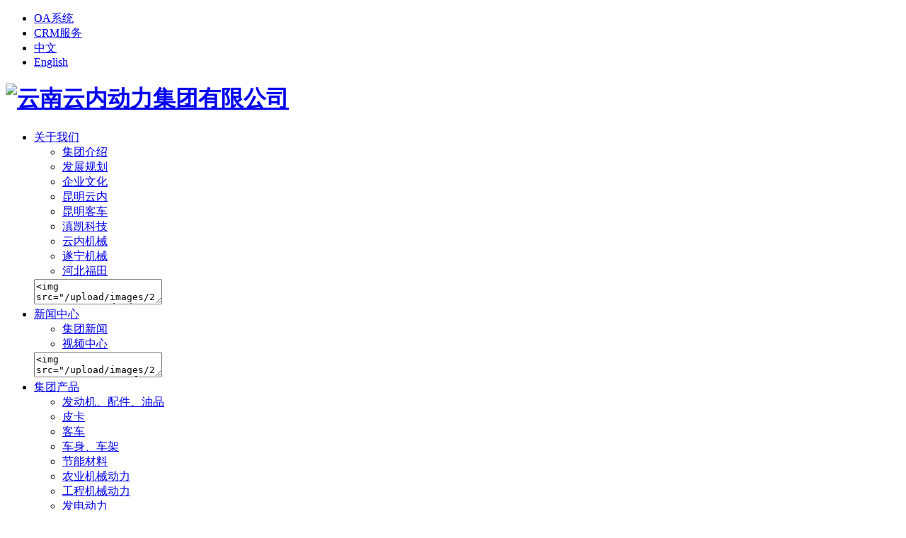

--- FILE ---
content_type: text/html;charset=UTF-8
request_url: http://www.yunneidongli.com/purchase/shu-xie-gong-ju-lei-list-0.htm
body_size: 5584
content:

<!doctype html>
<html>
 <head> 
  <title>书写工具类_云南云内动力集团有限公司</title> 
  <meta charset="utf-8" /> 
  <meta name="viewport" content="width=device-width, initial-scale=1.0, minimum-scale=1.0, user-scalable=no" /> 
  <meta name="renderer" content="webkit" /> 
  <meta http-equiv="X-UA-Compatible" content="IE=Edge" />  
  <meta name="format-detection" content="telephone=no" /> 
  <meta name="author" content="design by www.jerei.com" />
  <link rel="stylesheet" href="/resources/favicon.ico" />
  <link rel="stylesheet" href="/resources/ui/ui.css" />
  <link rel="stylesheet" href="/resources/ui/grid12.css" />
  <link rel="stylesheet" href="/resources/web/css/style.css" />
  <link rel="stylesheet" href="/resources/web/css/responsive.css" />     
  <!--[if lt IE 9]><script src="/resources/web/lib/H5shiv.js"></script><![endif]--> 
  <script src="/resources/modules/seajs/sea.js" id="seajsnode"></script> 
  <script src="/resources/web/seajs.config.js" id="seajsConfig" domain="http://www.yunneidongli.com/"></script>
  <script src="https://qt.gtimg.cn/q=sz000903" type="text/javascript" charset="utf-8"></script>   
 </head>
 <body>
  <header class="pageHeader"> 
   <div class="wrap"> 
    <div class="top fix"> 
     <div class="top_nav r fix"> 
      <ul> 
       <!--<li class="li01 pr"> <span id="gupiao"></span></li> --> 
       <li class="li02 pr"><a href="http://121.201.68.219:90/login/Login.jsp?logintype=1" target="_blank">OA系统</a> </li> 
       <li class="li03 pr"><a href="http://112.112.12.98:100/" target="_blank">CRM服务</a> </li> 
       <!-- <li class="li01 pr"><a href="http://yndl.21tb.com"  target="_blank">网络商学院</a>

</li> --> 
       <li class="li04 pr"><a href="/">中文</a> </li> 
       <li class="li05 pr"><a href="http://en.yunneidongli.com/">English</a> </li> 
      </ul> 
     </div> 
    </div> 
   </div> 
  </header> 
  <div class="nav_banner fix"> 
   <div class="wrap"> 
    <h1 class="logo l"><a href="/" title="云南云内动力集团有限公司"><img src="/resources/web/img/logo.png" alt="云南云内动力集团有限公司" /></a></h1> 
    <nav class="widget-nav" id="menu"> 
     <ul class="fix"> 
      <li class="nav_li "><a href="/about/gong-si-jian-jie_yndl.htm" target="">关于我们</a> 
       <div class="_layer nav_layer05 fix"> 
        <ul> 
         <li><a href="/about/ji-tuan-jie-shao.htm" target="">集团介绍</a></li> 
         <li><a href="/about/fa-zhan-gui-hua.htm" target="">发展规划</a></li> 
         <li><a href="/about/ji-tuan-jia-gou.htm" target="">企业文化</a></li> 
         <li><a href="/about/gong-si-jian-jie_yndl.htm" target="">昆明云内</a></li> 
         <li><a href="/about/gong-si-jian-jie_kczz.htm" target="">昆明客车</a></li> 
         <li><a href="/about/gong-si-jian-jie_dkjnkj.htm" target="">滇凯科技</a></li> 
         <li><a href="/about/gong-si-jian-jie_ynjxzz.htm" target="">云内机械</a></li> 
         <li><a href="/about/gong-si-jian-jie_snjxzz.htm" target="">遂宁机械</a></li> 
         <li><a href="/about/gong-si-jian-jie_hbft.htm" target="">河北福田</a></li> 
        </ul> 
        <div class="_img UnmobilePush"> 
         <textarea>&lt;img src="/upload/images/2017/02/03/611d08d86ac94cad91586c505ad94564.jpg&quot; alt=&quot;关于我们&quot;&gt;</textarea> 
        </div> 
       </div> </li> 
      <li class="nav_li "><a href="/news/yun-nei-xin-wen.jsp" target="">新闻中心</a> 
       <div class="_layer nav_layer05 fix"> 
        <ul> 
         <li><a href="/news/yun-nei-xin-wen.jsp" target="">集团新闻</a></li> 
         <li><a href="/news/shi-pin-zhong-xin-list-0.htm" target="">视频中心</a></li> 
        </ul> 
        <div class="_img UnmobilePush"> 
         <textarea>&lt;img src="/upload/images/2025/04/15/784e747f023140dbaf42fb03cb4cefb2.jpg&quot; alt=&quot;新闻中心&quot;&gt;</textarea> 
        </div> 
       </div> </li> 
      <li class="nav_li "><a href="/product/fa-dong-ji.jsp" target="">集团产品</a> 
       <div class="_layer nav_layer05 fix"> 
        <ul> 
         <li><a href="/product/fa-dong-ji.jsp" target="">发动机、配件、油品</a></li> 
         <li><a href="/product/dian-zi-pi-ka.jsp" target="">皮卡</a></li> 
         <li><a href="/product/ran-you-ran-qi-ke-che.jsp" target="">客车</a></li> 
         <li><a href="/product/che-jia-zong-cheng.jsp" target="">车身、车架</a></li> 
         <li><a href="/product/xin-na-mi-tao-ci-ge-re-qi-che-mo.jsp" target="">节能材料</a></li> 
         <li><a href="/product/nong-ye-ji-xie.jsp" target="">农业机械动力</a></li> 
         <li><a href="/product/gong-cheng-ji-xie.jsp" target="">工程机械动力</a></li> 
         <li><a href="/product/fa-dian-dong-li.jsp" target="">发电动力</a></li> 
        </ul> 
        <div class="_img UnmobilePush"> 
         <textarea>&lt;img src="/upload/images/2017/02/03/3b40e66b03b1401f9f8fa9fe26da10e7.jpg&quot; alt=&quot;集团产品&quot;&gt;</textarea> 
        </div> 
       </div> </li> 
      <li class="nav_li "><a href="/Public/gong-gao-list-0.htm" target="">对外公告</a> 
       <div class="_layer nav_layer05 fix"> 
        <ul> 
         <li><a href="/Public/gong-gao-list-0.htm" target="">公告</a></li> 
        </ul> 
        <div class="_img UnmobilePush"> 
         <textarea>&lt;img src="/upload/images/2022/06/27/804aa1ea95004476ba802f57410b8546.jpg&quot; alt=&quot;对外公告&quot;&gt;</textarea> 
        </div> 
       </div> </li> 
      <li class="nav_li "><a href="/invest/shang-shi-qing-kuang.htm" target="">投资者关系</a> 
       <div class="_layer nav_layer05 fix"> 
        <ul> 
         <li><a href="/invest/shang-shi-qing-kuang.htm" target="">上市情况</a></li> 
         <li><a href="/invest/shi-shi-xing-qing.htm" target="">实时行情</a></li> 
         <li><a href="/invest/ding-qi-bao-gao-list-0.htm" target="">定期报告</a></li> 
         <li><a href="/invest/lin-shi-gong-gao-list-0.htm" target="">临时公告</a></li> 
         <li><a href="/invest/gong-si-zhi-du-list-0.htm" target="">公司制度</a></li> 
         <li><a href="/invest/gong-si-zhang-cheng-list-0.htm" target="">公司章程</a></li> 
         <li><a href="/invest/tou-zi-zhe-huo-dong-list-0.htm" target="">投资者活动</a></li> 
        </ul> 
        <div class="_img UnmobilePush"> 
         <textarea>&lt;img src="/upload/images/2017/02/03/4d27fdee430441b192c7ba4354ad5c08.jpg&quot; alt=&quot;投资者关系&quot;&gt;</textarea> 
        </div> 
       </div> </li> 
      <li class="nav_li "><a href="/service/kun-ming-yun-nei-dong-li-gu-fen-you-xian-gong-si.htm" target="">服务中心</a> 
       <div class="_layer nav_layer05 fix"> 
        <ul> 
         <li><a href="/service/lian-xi-wo-men.htm" target="">联系我们</a></li> 
        </ul> 
        <div class="_img UnmobilePush"> 
         <textarea>&lt;img src="/upload/images/2017/02/03/490154954e4943449816108654c4253b.jpg&quot; alt=&quot;服务中心&quot;&gt;</textarea> 
        </div> 
       </div> </li> 
      <li class="nav_li "><a href="/joinus/she-hui-zhao-pin-list-0.htm" target="">人力资源</a> 
       <div class="_layer nav_layer05 fix"> 
        <ul> 
         <li><a href="/joinus/she-hui-zhao-pin-list-0.htm" target="">加入我们</a></li> 
         <li><a href="/yuan-gong-fa-zhan.jsp" target="">学习发展</a></li> 
         <li><a href="xin-xi-gong-kai.jsp" target="">信息公开</a></li> 
        </ul> 
        <div class="_img UnmobilePush"> 
        </div> 
       </div> </li> 
      <li class="nav_li "><a href="/Public/dang-jian.jsp" target="">党建、党风廉政建设</a> 
       <div class="_layer nav_layer05 fix"> 
        <ul> 
         <li><a href="/Public/dang-jian.jsp" target="">工作动态</a></li> 
        </ul> 
        <div class="_img UnmobilePush"> 
         <textarea>&lt;img src="/upload/images/2024/09/26/3714c6f88dfb4484a9dec270a82b020f.jpg&quot; alt=&quot;党建、党风廉政建设&quot;&gt;</textarea> 
        </div> 
       </div> </li> 
      <li class="nav_li "><a href="/report/prosecution.htm" target="">信访举报</a> 
       <div class="_layer nav_layer05 fix"> 
        <ul> 
         <li><a href="/report/prosecution.htm" target="">检举控告</a></li> 
         <li><a href="/report/pi-ping-jian-yi.htm" target="">批评建议</a></li> 
        </ul> 
        <div class="_img UnmobilePush"> 
         <textarea>&lt;img src="/upload/images/2024/01/22/03a768ce68544653975cd6765f322fc7.jpg&quot; alt=&quot;信访举报&quot;&gt;</textarea> 
        </div> 
       </div> </li> 
     </ul> 
    </nav> 
    <a href="#menu" class="mobile_key"><i class="ion"></i></a> 
   </div> 
  </div> 
  <!--header end--> 
  <!--main--> 
  <section class="pageMain"> 
   <div class="about_img"> 
    <img src="/upload/images/2017/02/08/74d5c0c30d9b45638556fb8edcda39f8.jpg" alt="对外采购" /> 
   </div> 
   <div class="bread_b"> 
    <div class="bread"> 
     <div class="wrap">
      <i class="ion"></i> 
      <a href="/">首页</a>
      <span>&nbsp;&gt;&nbsp;</span> 
      <a target="" href="/purchase/dao-pan-list-0.htm">对外采购</a>
      <span>&nbsp;&gt;&nbsp;</span> 
      <a target="" href="/purchase/wen-jian-guan-li-yong-pin-lei-list-0.htm">办公用品</a>
      <span>&nbsp;&gt;&nbsp;</span> 书写工具类 
     </div> 
    </div> 
   </div> 
   <div class="ab_main fix"> 
    <div class="wrap"> 
     <div class="ab_main_l"> 
      <div class="shu_dh"> 
       <span>对外采购</span> 
      </div> 
      <div class="main_cont"> 
       <ul class="ul1"> 
        <li class="li1 fix "> <a href="/purchase/dao-pan-list-0.htm" target=""> <span class="span">刀具 <i class="icont "></i></span></a>  
         <div class="ul2"> 
          <ul> 
           <li id="li18356" class="li2  "> <a href="/purchase/dao-pan-list-0.htm" target=""> <span><i class="ion ion2"></i>刀盘</span> </a> </li> 
           <li id="li18357" class="li2  "> <a href="/purchase/zheng-ti-ying-zhi-he-jin-dao-ju-list-0.htm" target=""> <span><i class="ion ion2"></i>整体硬质合金刀具</span> </a> </li> 
           <li id="li18358" class="li2  "> <a href="/purchase/han-jie-ying-zhi-he-jin-dao-ju-list-0.htm" target=""> <span><i class="ion ion2"></i>焊接硬质合金刀具</span> </a> </li> 
           <li id="li18359" class="li2  "> <a href="/purchase/gao-su-gang-dao-ju-list-0.htm" target=""> <span><i class="ion ion2"></i>高速钢刀具</span> </a> </li> 
           <li id="li18360" class="li2  "> <a href="/purchase/shu-kong-dao-ju-list-0.htm" target=""> <span><i class="ion ion2"></i>数控刀具</span> </a> </li> 
           <li id="li18361" class="li2  "> <a href="/purchase/dao-ju-pei-jian-list-0.htm" target=""> <span><i class="ion ion2"></i>刀具配件</span> </a> </li> 
           <li id="li18362" class="li2  "> <a href="/purchase/xin-xing-cai-zhi-list-0.htm" target=""> <span><i class="ion ion2"></i>新型材质</span> </a> </li> 
           <li id="li18363" class="li2  "> <a href="/purchase/qi-ta-dao-ju-list-0.htm" target=""> <span><i class="ion ion2"></i>其他刀具</span> </a> </li> 
           <li id="li18364" class="li2  "> <a href="/purchase/dao-pian-list-0.htm" target=""> <span><i class="ion ion2"></i>刀片</span> </a> </li> 
          </ul> 
         </div> </li> 
        <li class="li1 fix "> <a href="/purchase/yuan-fu-cai-liao-lei-list-0.htm" target=""> <span class="span">材料、五金机电 <i class="icont "></i></span></a>  
         <div class="ul2"> 
          <ul> 
           <li id="li18365" class="li2  "> <a href="/purchase/yuan-fu-cai-liao-lei-list-0.htm" target=""> <span><i class="ion ion2"></i>原辅材料类</span> </a> </li> 
           <li id="li18366" class="li2  "> <a href="/purchase/shou-dong-gong-ju-lei-list-0.htm" target=""> <span><i class="ion ion2"></i>手动工具类</span> </a> </li> 
           <li id="li18367" class="li2  "> <a href="/purchase/dian-qi-dong-gong-ju-lei-list-0.htm" target=""> <span><i class="ion ion2"></i>电（气）动工具类</span> </a> </li> 
           <li id="li18368" class="li2  "> <a href="/purchase/liang-ju-ji-mo-ju-lei-list-0.htm" target=""> <span><i class="ion ion2"></i>量具及磨具类</span> </a> </li> 
           <li id="li18369" class="li2  "> <a href="/purchase/jin-gu-jian-ji-mi-feng-jian-lei-list-0.htm" target=""> <span><i class="ion ion2"></i>紧固件及密封件类</span> </a> </li> 
           <li id="li18370" class="li2  "> <a href="/purchase/dian-qi-chan-pin-lei-list-0.htm" target=""> <span><i class="ion ion2"></i>电气产品类</span> </a> </li> 
           <li id="li18371" class="li2  "> <a href="/purchase/ce-shi-yi-qi-yi-biao-lei-list-0.htm" target=""> <span><i class="ion ion2"></i>测试仪器仪表类</span> </a> </li> 
           <li id="li18372" class="li2  "> <a href="/purchase/dian-dong-ji-zhou-cheng-ji-pi-dai-lei-list-0.htm" target=""> <span><i class="ion ion2"></i>电动机、轴承及皮带类</span> </a> </li> 
           <li id="li18373" class="li2  "> <a href="/purchase/zhao-ming-lei-list-0.htm" target=""> <span><i class="ion ion2"></i>照明类</span> </a> </li> 
           <li id="li18374" class="li2  "> <a href="/purchase/han-jie-lei-list-0.htm" target=""> <span><i class="ion ion2"></i>焊接类</span> </a> </li> 
           <li id="li18375" class="li2  "> <a href="/purchase/hua-xue-pin-lei-list-0.htm" target=""> <span><i class="ion ion2"></i>化学品类</span> </a> </li> 
           <li id="li18376" class="li2  "> <a href="/purchase/qi-dong-ye-ya-lei-list-0.htm" target=""> <span><i class="ion ion2"></i>气动液压类</span> </a> </li> 
           <li id="li18377" class="li2  "> <a href="/purchase/beng-guan-jian-ji-fa-men-lei-list-0.htm" target=""> <span><i class="ion ion2"></i>泵、管件及阀门类</span> </a> </li> 
           <li id="li18378" class="li2  "> <a href="/purchase/feng-ji-feng-shan-lei-list-0.htm" target=""> <span><i class="ion ion2"></i>风机风扇类</span> </a> </li> 
           <li id="li18379" class="li2  "> <a href="/purchase/qi-ta-cai-liao-wu-jin-ji-dian-list-0.htm" target=""> <span><i class="ion ion2"></i>其他材料五金机电</span> </a> </li> 
           <li id="li18380" class="li2  "> <a href="/purchase/gang-cai-lei-list-0.htm" target=""> <span><i class="ion ion2"></i>钢材类</span> </a> </li> 
          </ul> 
         </div> </li> 
        <li class="li1 fix "> <a href="/purchase/ji-xie-ling-jian-lei-list-0.htm" target=""> <span class="span">设备备品备件 <i class="icont "></i></span></a>  
         <div class="ul2"> 
          <ul> 
           <li id="li18381" class="li2  "> <a href="/purchase/ji-xie-ling-jian-lei-list-0.htm" target=""> <span><i class="ion ion2"></i>机械零件类</span> </a> </li> 
           <li id="li18382" class="li2  "> <a href="/purchase/pei-tao-ling-jian-lei-list-0.htm" target=""> <span><i class="ion ion2"></i>配套零件类</span> </a> </li> 
           <li id="li18383" class="li2  "> <a href="/purchase/dian-qi-lei-list-0.htm" target=""> <span><i class="ion ion2"></i>电器类</span> </a> </li> 
           <li id="li18384" class="li2  "> <a href="/purchase/xiang-jiao-pi-dai-lun-tai-list-0.htm" target=""> <span><i class="ion ion2"></i>橡胶、皮带、轮胎</span> </a> </li> 
           <li id="li18385" class="li2  "> <a href="/purchase/qi-ta-list-0.htm" target=""> <span><i class="ion ion2"></i>其他</span> </a> </li> 
           <li id="li18386" class="li2  "> <a href="/purchase/zhou-cheng-biao-zhun-jian-list-0.htm" target=""> <span><i class="ion ion2"></i>轴承、标准件</span> </a> </li> 
           <li id="li18387" class="li2  "> <a href="/purchase/ye-ya-lei-list-0.htm" target=""> <span><i class="ion ion2"></i>液压类</span> </a> </li> 
          </ul> 
         </div> </li> 
        <li class="li1 fix "> <a href="/purchase/an-quan-mao-lei-list-0.htm" target=""> <span class="span">劳保用品 <i class="icont "></i></span></a>  
         <div class="ul2"> 
          <ul> 
           <li id="li18388" class="li2  "> <a href="/purchase/an-quan-mao-lei-list-0.htm" target=""> <span><i class="ion ion2"></i>安全帽类</span> </a> </li> 
           <li id="li18389" class="li2  "> <a href="/purchase/hu-xi-hu-ju-lei-list-0.htm" target=""> <span><i class="ion ion2"></i>呼吸护具类</span> </a> </li> 
           <li id="li18390" class="li2  "> <a href="/purchase/yan-fang-hu-ju-lei-list-0.htm" target=""> <span><i class="ion ion2"></i>眼防护具类</span> </a> </li> 
           <li id="li18391" class="li2  "> <a href="/purchase/ting-li-hu-ju-lei-list-0.htm" target=""> <span><i class="ion ion2"></i>听力护具类</span> </a> </li> 
           <li id="li18392" class="li2  "> <a href="/purchase/fang-hu-xie-lei-list-0.htm" target=""> <span><i class="ion ion2"></i>防护鞋类</span> </a> </li> 
           <li id="li18393" class="li2  "> <a href="/purchase/fang-hu-shou-tao-lei-list-0.htm" target=""> <span><i class="ion ion2"></i>防护手套类</span> </a> </li> 
           <li id="li18395" class="li2  "> <a href="/purchase/fang-hu-fu-lei-list-0.htm" target=""> <span><i class="ion ion2"></i>防护服类</span> </a> </li> 
           <li id="li18396" class="li2  "> <a href="/purchase/fang-zhui-luo-ju-lei-list-0.htm" target=""> <span><i class="ion ion2"></i>防坠落具类</span> </a> </li> 
           <li id="li18397" class="li2  "> <a href="/purchase/hu-fu-yong-pin-lei-list-0.htm" target=""> <span><i class="ion ion2"></i>护肤用品类</span> </a> </li> 
           <li id="li18398" class="li2  "> <a href="/purchase/qi-ta-lao-bao-yong-pin-list-0.htm" target=""> <span><i class="ion ion2"></i>其他劳保用品</span> </a> </li> 
          </ul> 
         </div> </li> 
        <li class="li1 fix hover"> <a href="/purchase/wen-jian-guan-li-yong-pin-lei-list-0.htm" target=""> <span class="span">办公用品 <i class="icont ion ion1"></i></span></a>  
         <div class="ul2"> 
          <ul> 
           <li id="li18399" class="li2  "> <a href="/purchase/wen-jian-guan-li-yong-pin-lei-list-0.htm" target=""> <span><i class="ion ion2"></i>文件管理用品类</span> </a> </li> 
           <li id="li18400" class="li2  "> <a href="/purchase/zhuo-mian-ban-gong-wen-ju-lei-list-0.htm" target=""> <span><i class="ion ion2"></i>桌面办公文具类</span> </a> </li> 
           <li id="li18401" class="li2 cur "> <a href="/purchase/shu-xie-gong-ju-lei-list-0.htm" target=""> <span><i class="ion ion2"></i>书写工具类</span> </a> </li> 
           <li id="li18402" class="li2  "> <a href="/purchase/zhi-zhi-pin-lei-list-0.htm" target=""> <span><i class="ion ion2"></i>纸制品类</span> </a> </li> 
           <li id="li18403" class="li2  "> <a href="/purchase/jin-rong-yong-pin-lei-list-0.htm" target=""> <span><i class="ion ion2"></i>金融用品类</span> </a> </li> 
           <li id="li18404" class="li2  "> <a href="/purchase/ban-gong-she-bei-lei-list-0.htm" target=""> <span><i class="ion ion2"></i>办公设备类</span> </a> </li> 
           <li id="li18405" class="li2  "> <a href="/purchase/ban-gong-sheng-huo-yong-pin-lei-list-0.htm" target=""> <span><i class="ion ion2"></i>办公生活用品类</span> </a> </li> 
           <li id="li18406" class="li2  "> <a href="/purchase/qi-ta-ban-gong-yong-pin-list-0.htm" target=""> <span><i class="ion ion2"></i>其他办公用品</span> </a> </li> 
          </ul> 
         </div> </li> 
        <li class="li1 fix "> <a href="/purchase/dian-zi-ban-gong-she-bei-list-0.htm" target=""> <span class="span">设备 <i class="icont "></i></span></a>  
         <div class="ul2"> 
          <ul> 
           <li id="li18407" class="li2  "> <a href="/purchase/dian-zi-ban-gong-she-bei-list-0.htm" target=""> <span><i class="ion ion2"></i>电子办公设备</span> </a> </li> 
           <li id="li18408" class="li2  "> <a href="/purchase/wu-liu-she-bei-list-0.htm" target=""> <span><i class="ion ion2"></i>物流设备</span> </a> </li> 
          </ul> 
         </div> </li> 
       </ul> 
      </div> 
      <div class="mo_nav"> 
       <ul> 
        <li class=""><a href="/purchase/wen-jian-guan-li-yong-pin-lei-list-0.htm">文件管理用品类</a></li> 
        <li class=""><a href="/purchase/zhuo-mian-ban-gong-wen-ju-lei-list-0.htm">桌面办公文具类</a></li> 
        <li class="cur"><a href="/purchase/shu-xie-gong-ju-lei-list-0.htm">书写工具类</a></li> 
        <li class=""><a href="/purchase/zhi-zhi-pin-lei-list-0.htm">纸制品类</a></li> 
        <li class=""><a href="/purchase/jin-rong-yong-pin-lei-list-0.htm">金融用品类</a></li> 
        <li class=""><a href="/purchase/ban-gong-she-bei-lei-list-0.htm">办公设备类</a></li> 
        <li class=""><a href="/purchase/ban-gong-sheng-huo-yong-pin-lei-list-0.htm">办公生活用品类</a></li> 
        <li class=""><a href="/purchase/qi-ta-ban-gong-yong-pin-list-0.htm">其他办公用品</a></li> 
       </ul> 
      </div> 
     </div> 
     <div class="ab_main_r buy"> 
      <header class="_head"> 
       <h1 class="_title">书写工具类</h1> 
      </header> 
      <div class="r_cont fix">
        



<div class="downlist_d1">
<ul>	
资料添加中……		
					
</ul>
</div>
   
      </div> 
     </div> 
    </div> 
   </div> 
  </section> 
  <footer class="pageFooter"> 
   <div class="footer"> 
    <div class="wrap fix"> 
     <dl class="footnav01"> 
      <dt>
       关于我们
      </dt> 
      <dd>
       <a href="/about/ji-tuan-jie-shao.htm">集团介绍</a>
      </dd> 
      <dd>
       <a href="/about/fa-zhan-gui-hua.htm">发展规划</a>
      </dd> 
      <dd>
       <a href="/about/ji-tuan-jia-gou.htm">企业文化</a>
      </dd> 
      <dd>
       <a href="/about/gong-si-jian-jie_yndl.htm">昆明云内</a>
      </dd> 
      <dd>
       <a href="/about/gong-si-jian-jie_kczz.htm">昆明客车</a>
      </dd> 
      <dd>
       <a href="/about/gong-si-jian-jie_dkjnkj.htm">滇凯科技</a>
      </dd> 
      <dd>
       <a href="/about/gong-si-jian-jie_ynjxzz.htm">云内机械</a>
      </dd> 
      <dd>
       <a href="/about/gong-si-jian-jie_snjxzz.htm">遂宁机械</a>
      </dd> 
      <dd>
       <a href="/about/gong-si-jian-jie_hbft.htm">河北福田</a>
      </dd> 
     </dl> 
     <dl class="footnav02"> 
      <dt>
       新闻中心
      </dt> 
      <dd>
       <a href="/news/yun-nei-xin-wen.jsp">集团新闻</a>
      </dd> 
      <dd>
       <a href="/news/shi-pin-zhong-xin-list-0.htm">视频中心</a>
      </dd> 
     </dl> 
     <dl class="footnav03"> 
      <dt>
       服务中心
      </dt> 
      <dd>
       <a href="/service/lian-xi-wo-men.htm">联系我们</a>
      </dd> 
     </dl> 
     <dl class="code"> 
      <dt>
       互动专区
      </dt> 
      <div class="_img"> 
       <p> <img src="/upload/images/2017/01/11/2a40ec1f916740e3aa6e99e6dfd7c450.jpg" width="auto" height="auto" alt="公共号" /> <span>公共号</span></p> 
       <p> <img src="/upload/images/2017/01/11/01fec22dbeb74ab7baf56802c4c385fa.jpg" width="auto" height="auto" alt="官网" /> <span>官网</span></p> 
       <p> <img src="/upload/images/2017/02/21/a8e50752aeaa42e084330eb73b5ea0eb.jpg" width="auto" height="auto" alt="天猫" /> <span>天猫</span></p> 
      </div> 
      <div class="bd_share fix"> 
       <p>关注我们</p> 
       <div class="bdsharebuttonbox "> 
        <a class="bds_tsina" data-cmd="tsina"></a> 
        <a class="bds_tqq" data-cmd="tqq" href="#"></a> 
        <a class="bds_tqf" data-cmd="tqf"></a> 
        <a class="bds_qzone" data-cmd="qzone"></a> 
        <a class="bds_kaixin001" data-cmd="kaixin001"></a> 
        <a class="bds_douban" data-cmd="douban"></a> 
       </div> 
      </div> 
     </dl> 
    </div> 
   </div> 
   <div class="footer_bottom"> 
    <div class="wrap fix"> 
     <div class="l"> 
      <a href="/site/sitemap.htm">网站地图</a> | 
      <a href="/site/fa-lu-sheng-ming.htm">法律申明</a> | 
      <a href="/service/lian-xi-wo-men.htm">联系方式</a> 
     </div> 
     <div class="r"> 
      <span>&copy; <script fixed="true" type="text/javascript">document.write((new Date()).getFullYear());</script> <a href="/">昆明云内动力股份有限公司</a> 版权所有 <a href="https://beian.miit.gov.cn/" target="_blank">滇ICP备11001819号</a> </span> 
      <span> <a target="_blank" href="http://www.jerei.com">捷瑞数字</a><a target="_blank" href="http://product.21-sun.com/">工程机械</a> | 制作维护</span> 
     </div> 
    </div> 
    <div id="link"> 
     <a href="http://www.21-sun.com/" title="中国工程机械网">中国工程机械网</a> 
     <a href="http://product.21-sun.com/" title="铁臂工程机械商城">铁臂工程机械商城</a> 
     <a href="http://product.21-sun.com/products/prolist.jsp" title="工程机械设备">工程机械设备</a> 
     <a href="http://product.21-sun.com/brand/" title="工程机械品牌">工程机械品牌</a> 
     <a href="http://photo.21-sun.com/" title="工程机械图库">工程机械图库</a> 
     <a href="http://koubei.21-sun.com/" title="工程机械口碑">工程机械口碑</a> 
     <a href="http://top.21-sun.com" title="工程机械排行榜">工程机械排行榜</a> 
     <a href="http://product.21-sun.com/agent/" title="工程机械全国代理">工程机械全国代理</a> 
     <a href="http://product.21-sun.com/inquiry/" title="工程机械产品询价">工程机械产品询价</a> 
     <a href="http://news.21-sun.com/" title="工程机械行业资讯">工程机械行业资讯</a> 
     <a href="http://product.21-sun.com/map.jsp" title="工程机械网站地图">工程机械网站地图</a> 
     <a href="http://m.21-sun.com/" title="工程机械商贸网">工程机械商贸网</a> 
     <a href="http://m.21-sun.com/product/catalog.htm" title="铁臂设备导购">铁臂设备导购</a> 
     <a href="http://m.21-sun.com/product/brand/" title="铁臂品牌大全">铁臂品牌大全</a> 
     <a href="http://m.21-sun.com/product/a_000000_0.htm" title="铁臂全国代理">铁臂全国代理</a> 
     <a href="http://m.21-sun.com/product/inquiry/0_0_0.htm" title="铁臂产品询价">铁臂产品询价</a> 
     <a href="http://m.21-sun.com/news/" title="铁臂行业资讯">铁臂行业资讯</a> 
    </div>  
   </div> 
  </footer>  
  <div style="display:none;" id="jr_analysis">
   <script src="https://s4.cnzz.com/z_stat.php?id=1261457645&web_id=1261457645" type="text/javascript"></script>
  </div>
 </body>
</html>
<script type="text/javascript">

document.getElementById("link").style.display="n"+"one"

var jrChannel='0#0';
seajs.use('js/duiwaicaigou');

</script>

--- FILE ---
content_type: text/html; charset=GBK
request_url: https://qt.gtimg.cn/q=sz000903
body_size: 225
content:
v_sz000903="51~ST云动~000903~2.61~2.59~2.58~273062~125019~148043~2.60~4441~2.59~1315~2.58~1975~2.57~11900~2.56~21591~2.61~2105~2.62~7248~2.63~2475~2.64~1049~2.65~2540~~20260130161442~0.02~0.77~2.62~2.56~2.61/273062/70443541~273062~7044~1.42~-4.19~~2.62~2.56~2.32~50.12~50.50~3.80~2.72~2.46~1.01~25805~2.58~-12.15~-4.15~~~1.47~7044.3541~0.0000~0~ ~GP-A~-0.76~-3.69~0.00~-90.58~-11.80~6.12~2.52~-1.14~-0.76~-14.71~1920261648~1934844410~45.56~-27.50~1920261648~~~4.82~-0.38~~CNY~0~D~2.55~12842~";
